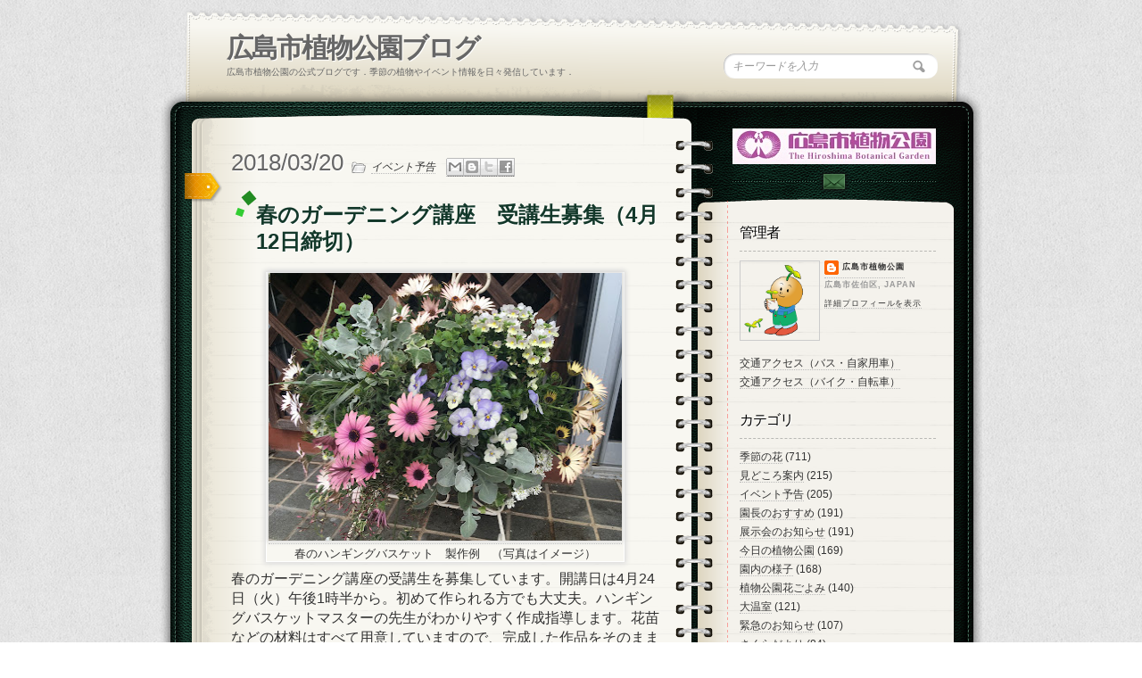

--- FILE ---
content_type: text/html; charset=UTF-8
request_url: https://blog.hiroshima-bot.jp/b/stats?m=0&style=BLACK_TRANSPARENT&timeRange=ALL_TIME&token=APq4FmBLVDq-8CLhe8EzJwYNkfsLWTZ3LvJxQTGnSoWgk0sKosklVm7dfCm5dZpVI3D_3b1ftmpN6GPOmPWcWaYPOIDckY4M3g
body_size: 48
content:
{"total":1149859,"sparklineOptions":{"backgroundColor":{"fillOpacity":0.1,"fill":"#000000"},"series":[{"areaOpacity":0.3,"color":"#202020"}]},"sparklineData":[[0,46],[1,80],[2,50],[3,30],[4,63],[5,99],[6,85],[7,58],[8,34],[9,58],[10,28],[11,24],[12,20],[13,39],[14,75],[15,75],[16,66],[17,50],[18,76],[19,61],[20,43],[21,83],[22,66],[23,62],[24,60],[25,43],[26,28],[27,23],[28,19],[29,10]],"nextTickMs":257142}